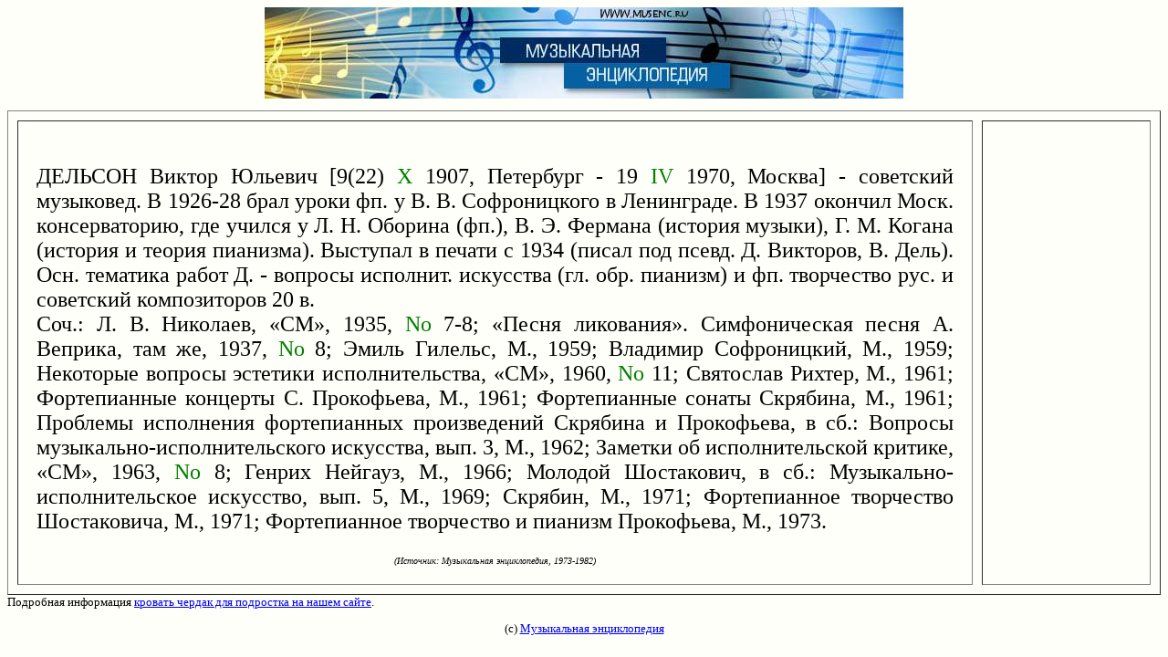

--- FILE ---
content_type: text/html; charset=windows-1251
request_url: https://www.musenc.ru/html/d/del5son.html
body_size: 1419
content:
<html><head><title>ДЕЛЬСОН в энциклопедии музыки</title>
<meta http-equiv="Content-Type" content="text/html; charset=windows-1251">
<meta http-equiv="Cache-Control" content="no-cache">
<meta name="KeyWords" content="дельсон,музыка,энциклопедия"></head>
<body bgcolor="#FFFFFA"> <font size="2" face="verdana"><center>
</center><p>
<center>
<a href="http://www.musenc.ru"><img src="http://www.musenc.ru/musenc.jpg"></a><p>
</center>

<table width="100%" border=1 height="500" cellspacing="10" cellpadding="20"> <tr><td align=justify width=85%  valign="top"> <font face="georgia" size=5><br>
ДЕЛЬСОН Виктор Юльевич [9(22) <font color=green>X</font> 1907, Петербург - 19 <font color=green>IV</font> 1970, Москва] - советский музыковед. В 1926-28 брал уроки фп. у В. В. Софроницкого в Ленинграде. В 1937 окончил Моск. консерваторию, где учился у Л. Н. Оборина (фп.), В. Э. Фермана (история музыки), Г. М. Когана (история и теория пианизма). Выступал в печати с 1934 (писал под псевд. Д. Викторов, В. Дель). Осн. тематика работ Д. - вопросы исполнит. искусства (гл. обр. пианизм) и фп. творчество рус. и советский композиторов 20 в.<br>
Соч.: Л. В. Николаев, «СМ», 1935, <font color=green>No</font> 7-8; «Песня ликования». Симфоническая песня А. Веприка, там же, 1937, <font color=green>No</font> 8; Эмиль Гилельс, М., 1959; Владимир Софроницкий, М., 1959; Некоторые вопросы эстетики исполнительства, «СМ», 1960, <font color=green>No</font> 11; Святослав Рихтер, М., 1961; Фортепианные концерты С. Прокофьева, М., 1961; Фортепианные сонаты Скрябина, М., 1961; Проблемы исполнения фортепианных произведений Скрябина и Прокофьева, в сб.: Вопросы музыкально-исполнительского искусства, вып. 3, М., 1962; Заметки об исполнительской критике, «СМ», 1963, <font color=green>No</font> 8; Генрих Нейгауз, М., 1966; Молодой Шостакович, в сб.: Музыкально-исполнительское искусство, вып. 5, М., 1969; Скрябин, М., 1971; Фортепианное творчество Шостаковича, М., 1971; Фортепианное творчество и пианизм Прокофьева, М., 1973.<p><font size=1><center><i> (Источник: Музыкальная энциклопедия, 1973-1982)</i></center></font>
</font></td><td  valign="top"></td></table><center><font size=1>

</font></center><script type="text/javascript">
<!--
var _acic={dataProvider:10};(function(){var e=document.createElement("script");e.type="text/javascript";e.async=true;e.src="https://www.acint.net/aci.js";var t=document.getElementsByTagName("script")[0];t.parentNode.insertBefore(e,t)})()
//-->
</script> Подробная информация <a href="https://rv-mebel.ru/catalog/krovat_cherdak/" target="_blank">кровать чердак для подростка на нашем сайте</a>. 
<p><center>

<p><font size="2">(с) <a href="/">Музыкальная энциклопедия</a></font>

</center>

</body></html>